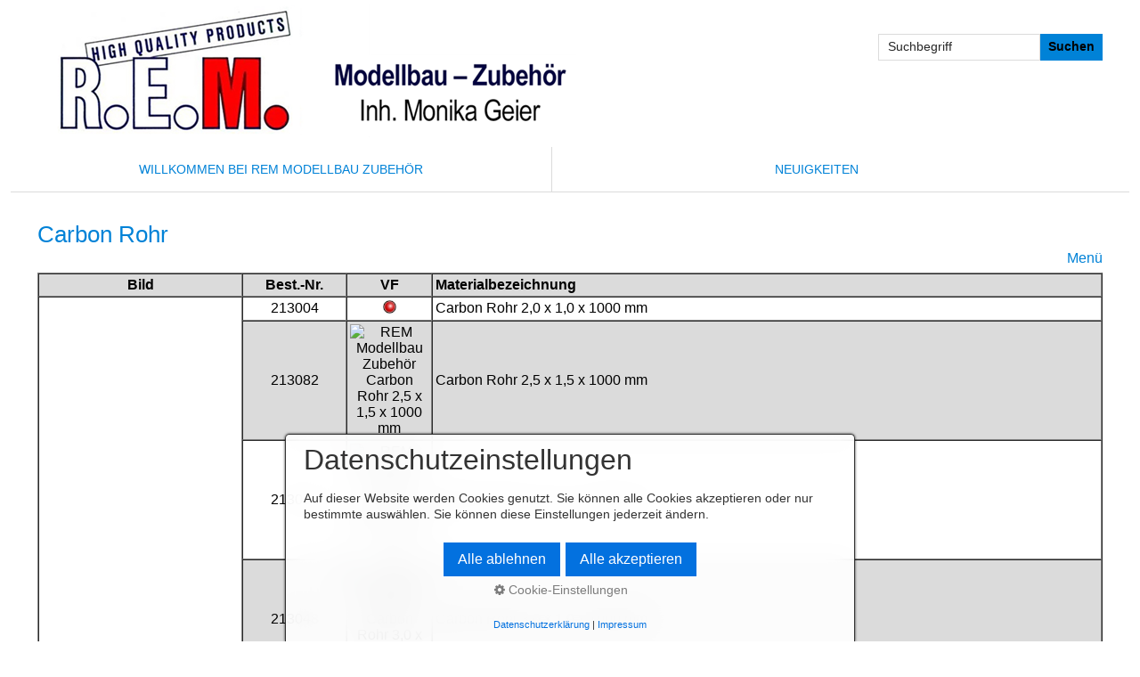

--- FILE ---
content_type: text/html
request_url: http://modellbau-etter.de/carbon-rohr.html
body_size: 43036
content:
<!DOCTYPE html> <html prefix="og: https://ogp.me/ns#" class="no-js responsivelayout" lang="de" data-zpdebug="false" data-ptr="" data-pagename="Carbon Rohr"> <head> <meta http-equiv="content-type" content="text/html; charset=utf-8"> <meta name="viewport" content="width=device-width, initial-scale=1.0"> <meta name="description" content="REM Modellbau Zubeh&#246;r"> <meta name="keywords" content="Modellbau Zubeh&#246;r, Modellbau Kabel, Modelbau Stecker, Modellbau Akku, Modelbau Klebstoff, Modellbau Carbon, Modellbau, Schrauben, Modellbau Verpackung, Modellbau Werkzeug"> <meta name="generator" content="Zeta Producer 16.8.6.0, ZP16B, 04.06.2024 11:28:10"> <meta name="robots" content="index, follow"> <title>REM Modellbau Zubeh&#246;r</title> <meta property="og:type" content="website"> <meta property="og:title" content="REM Modellbau Zubeh&#246;r"> <meta property="og:description" content="REM Modellbau Zubeh&#246;r"> <meta property="og:url" content="http://www.modellbau-rem.de/carbon-rohr.html"> <meta property="twitter:card" content="summary_large_image"> <meta property="twitter:title" content="REM Modellbau Zubeh&#246;r"> <meta property="twitter:description" content="REM Modellbau Zubeh&#246;r"> <script>
		document.documentElement.className = document.documentElement.className.replace(/no-js/g, 'js');
	</script> <link rel="stylesheet" href="assets/bundle.css?v=638786639296813213"> <link rel="stylesheet" href="assets/bundle-print.css?v=638532768258727206" media="print"> <script src="assets/bundle.js?v=638786639296813213"></script> <link rel="canonical" href="http://www.modellbau-rem.de/carbon-rohr.html"> <link rel="preload" href="assets/fonts/fontawesome-webfont.woff2?v=4.7.0" as="font" type="font/woff2" crossorigin=""> <script>
		// if after 1000ms we haven't got webfonts, show the user something, a FOUT is better than nothing
		// http://kevindew.me/post/47052453532/a-fallback-for-when-google-web-font-loader-fails
		setTimeout(function() {
			// you can have the webfont.js cached but still have no classes fire and you will have a window.WebFontConfig object
			if ( ! ("WebFont" in window)) {
				// non wfl loader class name because their events could still fire
				document.getElementsByTagName("html")[0].className += " wf-fail";
			}
		}, 1000);
	
		WebFontConfig = {
			custom: { 
				families: [ 'Roboto:300,400,700' ], 
				urls: ['media/fonts/zp-webfonts.css?v=187907522']
			}
		};
	</script> <script src="assets/js/webfont/1.6.28/webfont-local.js"></script> <link class="zpfaviconmeta" rel="shortcut icon" type="image/x-icon" href="media/images/favicons/favicon.ico"> <link class="zpfaviconmeta" rel="icon" type="image/png" sizes="32x32" href="media/images/favicons/favicon-32x32.png"> <link class="zpfaviconmeta" rel="icon" type="image/png" sizes="16x16" href="media/images/favicons/favicon-16x16.png"> <link class="zpfaviconmeta" rel="apple-touch-icon" sizes="180x180" href="media/images/favicons/apple-touch-icon.png"> <link class="zpfaviconmeta" rel="manifest" href="site.webmanifest"> <meta class="zpfaviconmeta" name="msapplication-config" content="browserconfig.xml"> <meta class="zpfaviconmeta" name="msapplication-TileColor" content="#ffffff"> <meta class="zpfaviconmeta" name="theme-color" content="#ffffff"> <script>
			function search1(){
				if (document.forms.searchengine1.q.value.length == 0) {
					alert("Bitte geben Sie einen Suchbegriff ein.");
					return false;
				}
			}
		</script> </head> <body data-pageid="581" id="technical-responsive"> <a href="#zpMainContent" class="zp-sronly">Skip to main content</a> <a id="top"></a> <div id="wrapper"> <div id="framebox" class="zpgrid"> <div id="topline"> <a href="#" id="mobilenavtoggle" class="tabletonly" aria-label="Menü ein-/ausblenden">Menü</a> <div id="webdescription"> <div id="logo"> <a href="index.html"><img src="assets/logo.png" width="610" height="160" alt="index.html"></a> </div> <div class="clearx"></div> </div> <div id="search"><form id="searchform" name="searchengine1" onsubmit="return search1()" action="suche.html" method="get"><fieldset id="searchfieldset"><input id="searchfield" type="text" name="q" value="Suchbegriff" onfocus="if(this.value=='Suchbegriff'){this.value=''}" onblur="if(this.value==''){this.value='Suchbegriff'}"><input id="searchbutton" name="submit" type="submit" value="Suchen"></fieldset></form> </div> <div class="clearx"></div> </div> <div id="navbar"> <div class="mobilenav"> <div id="msearch" class="mobile"> <script>
		function getParameterByNamemsearchform(name) {
			name = name.replace(/[\[]/, "\\\[").replace(/[\]]/, "\\\]");
			var regexS = "[\\?&]" + name + "=([^&#]*)";
			var regex = new RegExp(regexS);
			var results = regex.exec(window.location.search);
			if(results == null) {
				return "";
			}
			else {
				return decodeURIComponent(results[1].replace(/\+/g, " "));
			}
		}
		function encode_htmlmsearchform(astring) { //helps prevent XSS e.g. when printing search strings
			astring = typeof astring !== 'undefined' ? astring : "";

			astring = astring.replace(/</g, "&lt;");
			astring = astring.replace(/>/g, "&gt;");
			astring = astring.replace(/"/g, "&quo" + "t;");
			astring = astring.replace(/'/g, "&#x27;");
			astring = astring.replace(/\//g, "&#x2F;");
			astring = astring.replace(/\[\$/g, "");
			astring = astring.replace(/\$\]/g, "");

			return astring;
		}
		function searchmsearchform() {
			var formId = "msearchform";
			if (document.getElementById(formId).q.value == 'Suchbegriff') {
				return false;
			}
			else if ($z.trim(document.getElementById(formId).q.value).length === 0) {
				alert("Bitte geben Sie einen Suchbegriff ein.");
				return false;
			}
			else{
				return;
			}
		}
	</script> <form id="msearchform" name="searchengine1" onsubmit="return searchmsearchform()" action="suche.html" method="get" class="zpsearchform"> <input id="msearchfield" class="zpsearchfield typetext" type="text" name="q" title="Suche" placeholder="Suchbegriff" aria-label="Suchbegriff"> <input id="msearchbutton" class="zpsearchbutton" type="image" name="submit" src="assets/stock-images/default-magnifier.png" alt="Suchen" title="Suchen" aria-label="Suchen"> </form> <script>
	$(document).ready(function(){
		// set form field value to searchstring
		var tmpSearchstring = getParameterByNamemsearchform("q");
		if ( tmpSearchstring ){
			// fill layout searchfield with searchsting
			document.getElementById("msearchform").q.value = tmpSearchstring;
			// fill search page searchfield with searchsting
			document.getElementById("zpsearchengine").q2.value = tmpSearchstring;
			// focus search page searchfield
			document.getElementById("zpsearchengine").q2.focus();
		}
	});
	</script> </div> <ul class="zpmarkactive default mainmenu touchhovermenu clickhovermenu out" data-breakpointmobilemenu="768" data-trianglemode="true" role="menu"><li class="zpnodefaults dropdown" role="menuitem"><a href="index.html" data-isredirected="false">Willkommen bei REM Modellbau Zubehör</a></li><li class="zpnodefaults dropdown" role="menuitem"><a href="best.php" data-isredirected="false">Neuigkeiten</a></li></ul> <script>
$z(document).ready(function(){
	// we find the active page's a-tag and then walk upwards the dom marking the respective parent li as active/open
	$z('ul.zpmarkactive.default li a.topmenuactive').parents('li').each(function(index){
		var that = this;
		// do not add open class to immediate parent li
		if ( index > 0 ){
			$z(that).addClass('open');
		}
		$z(that).addClass('topmenuactive');
		//$z(that).find('> a').addClass('active');
	});
	$z("ul.zpmarkactive.default").removeClass("zpmarkactive");
	
	/*
	$z("ul.zpmarkactive.default li:has(a.topmenuactive)").addClass("topmenuactive");
	$z("ul.zpmarkactive.default li.haschilds > a").addClass("haschilds");
	$z("ul.zpmarkactive.default li.haschilds:has(a.topmenuactive)").addClass("topmenuactive");
	$z("ul.zpmarkactive.default li.topmenuactive > a").addClass("topmenuactive");
	
	$z("ul.zpmarkactive.default").removeClass("zpmarkactive")
	*/
});
</script> </div> <div class="clearfix"></div> </div> <div id="contentbox" class="nobg"> <div id="content"> <div id="zpMainContent" class="zparea " data-numcolumns="12" data-areaname="Standard" data-pageid="581"> <div id="container_203" class="zpContainer first last " data-zpeleel="container" data-zpleid="203"> <div class="zpRow standard " data-row-id="415"> <div class="zpColumn odd zpColumnWidth1 c12 first last" style="" data-column-id="449"> <div class="zpColumnItem"> <div id="a1811" data-article-id="1811" data-zpleid="1811" class="articlearea zpwText"> <h2 data-zpfieldname="headline">Carbon Rohr</h2> </div> </div> <div class="zpColumnItem"> <div id="a1932" data-article-id="1932" data-zpleid="1932" class="articlearea zpwText"> <p style="text-align: right;"><span style="color: rgb(0, 130, 215);"><a href="unterseite-1.html">Menü</a></span></p> </div> </div> </div> </div> <div class="zpRow standard " data-row-id="450"> <div class="zpColumn odd zpColumnWidth1 c12 first last" style="" data-column-id="490"> <div class="zpColumnItem"> <div id="a1861" data-article-id="1861" data-zpleid="1861" class="articlearea zpwText"> <table border="" cellspacing="0" cellpadding="3" style="width: 100%; color: rgb(0, 0, 0);"><tbody><tr><td style="width: 20%; background-color: #DBDBDB; color: #000000; text-align: center;"><strong>Bild</strong></td> <td style="width: 10%; background-color: #DBDBDB; color: #000000; text-align: center;"><strong>Best.-Nr.</strong></td> <td style="width: 5%; background-color: #DBDBDB; color: #000000; text-align: center;"><strong>VF</strong></td> <td style="width: 65%; background-color: #DBDBDB; color: #000000;"><strong>Materialbezeichnung</strong></td></tr> <tr><td style=" text-align: center; vertical-align: middle;" rowspan="0037"> <img src="https://www.modellbau-rem.de/media/images/213004.png" height="200px" class="fr-draggable"><br> </td> <td style=" text-align: center; vertical-align: middle;width: 10%; background-color: #FFFFFF; color: #000000;">213004</td> <td style="width: 5%; text-align: center; vertical-align: middle; background-color: #FFFFFF; color: #000000;"> <img id="213004" alt="REM Modellbau Zubehör Carbon Rohr 2,0 x 1,0 x 1000 mm" src="https://www.modellbau-rem.de/media/images/VF/vf_213004.jpg?random=&lt;?php echo rand(); ?&gt;" height="15" width="15" class="fr-draggable"> </td> <td style="width: 80%; vertical-align: middle; background-color: #FFFFFF; color: #000000;">Carbon Rohr 2,0 x 1,0 x 1000 mm<br> </td></tr> <tr><td style=" text-align: center; vertical-align: middle;width: 10%; background-color: #DBDBDB; color: #000000;">213082</td> <td style="width: 5%; text-align: center; vertical-align: middle; background-color: #DBDBDB; color: #000000;"> <img id="213082" alt="REM Modellbau Zubehör Carbon Rohr 2,5 x 1,5 x 1000 mm" src="https://www.modellbau-rem.de/media/images/VF/vf_213082.jpg?random=&lt;?php echo rand(); ?&gt;" height="15" width="15" class="fr-draggable"> </td> <td style="width: 80%; vertical-align: middle; background-color: #DBDBDB; color: #000000;">Carbon Rohr 2,5 x 1,5 x 1000 mm<br> </td></tr> <tr><td style=" text-align: center; vertical-align: middle;width: 10%; background-color: #FFFFFF; color: #000000;">213005</td> <td style="width: 5%; text-align: center; vertical-align: middle; background-color: #FFFFFF; color: #000000;"> <img id="213005" alt="REM Modellbau Zubehör Carbon Rohr 2,5 x 1,7 x 1000 mm" src="https://www.modellbau-rem.de/media/images/VF/vf_213005.jpg?random=&lt;?php echo rand(); ?&gt;" height="15" width="15" class="fr-draggable"> </td> <td style="width: 80%; vertical-align: middle; background-color: #FFFFFF; color: #000000;">Carbon Rohr 2,5 x 1,7 x 1000 mm<br> </td></tr> <tr><td style=" text-align: center; vertical-align: middle;width: 10%; background-color: #DBDBDB; color: #000000;">213048</td> <td style="width: 5%; text-align: center; vertical-align: middle; background-color: #DBDBDB; color: #000000;"> <img id="213048" alt="REM Modellbau Zubehör Carbon Rohr 3,0 x 1,0 x 1000 mm" src="https://www.modellbau-rem.de/media/images/VF/vf_213048.jpg?random=&lt;?php echo rand(); ?&gt;" height="15" width="15" class="fr-draggable"> </td> <td style="width: 80%; vertical-align: middle; background-color: #DBDBDB; color: #000000;">Carbon Rohr 3,0 x 1,0 x 1000 mm<br> </td></tr> <tr><td style=" text-align: center; vertical-align: middle;width: 10%; background-color: #FFFFFF; color: #000000;">213049</td> <td style="width: 5%; text-align: center; vertical-align: middle; background-color: #FFFFFF; color: #000000;"> <img id="213049" alt="REM Modellbau Zubehör Carbon Rohr 3,0 x 1,2 x 1000 mm" src="https://www.modellbau-rem.de/media/images/VF/vf_213049.jpg?random=&lt;?php echo rand(); ?&gt;" height="15" width="15" class="fr-draggable"> </td> <td style="width: 80%; vertical-align: middle; background-color: #FFFFFF; color: #000000;">Carbon Rohr 3,0 x 1,2 x 1000 mm<br> </td></tr> <tr><td style=" text-align: center; vertical-align: middle;width: 10%; background-color: #DBDBDB; color: #000000;">213006</td> <td style="width: 5%; text-align: center; vertical-align: middle; background-color: #DBDBDB; color: #000000;"> <img id="213006" alt="REM Modellbau Zubehör Carbon Rohr 3,0 x 1,5 x 1000 mm" src="https://www.modellbau-rem.de/media/images/VF/vf_213006.jpg?random=&lt;?php echo rand(); ?&gt;" height="15" width="15" class="fr-draggable"> </td> <td style="width: 80%; vertical-align: middle; background-color: #DBDBDB; color: #000000;">Carbon Rohr 3,0 x 1,5 x 1000 mm<br> </td></tr> <tr><td style=" text-align: center; vertical-align: middle;width: 10%; background-color: #FFFFFF; color: #000000;">213007</td> <td style="width: 5%; text-align: center; vertical-align: middle; background-color: #FFFFFF; color: #000000;"> <img id="213007" alt="REM Modellbau Zubehör Carbon Rohr 3,0 x 2,0 x 1000 mm" src="https://www.modellbau-rem.de/media/images/VF/vf_213007.jpg?random=&lt;?php echo rand(); ?&gt;" height="15" width="15" class="fr-draggable"> </td> <td style="width: 80%; vertical-align: middle; background-color: #FFFFFF; color: #000000;">Carbon Rohr 3,0 x 2,0 x 1000 mm<br> </td></tr> <tr><td style=" text-align: center; vertical-align: middle;width: 10%; background-color: #DBDBDB; color: #000000;">213050</td> <td style="width: 5%; text-align: center; vertical-align: middle; background-color: #DBDBDB; color: #000000;"> <img id="213050" alt="REM Modellbau Zubehör Carbon Rohr 3,5 x 2,0 x 1000 mm" src="https://www.modellbau-rem.de/media/images/VF/vf_213050.jpg?random=&lt;?php echo rand(); ?&gt;" height="15" width="15" class="fr-draggable"> </td> <td style="width: 80%; vertical-align: middle; background-color: #DBDBDB; color: #000000;">Carbon Rohr 3,5 x 2,0 x 1000 mm<br> </td></tr> <tr><td style=" text-align: center; vertical-align: middle;width: 10%; background-color: #FFFFFF; color: #000000;">213008</td> <td style="width: 5%; text-align: center; vertical-align: middle; background-color: #FFFFFF; color: #000000;"> <img id="213008" alt="REM Modellbau Zubehör Carbon Rohr 4,0 x 2,0 x 1000 mm" src="https://www.modellbau-rem.de/media/images/VF/vf_213008.jpg?random=&lt;?php echo rand(); ?&gt;" height="15" width="15" class="fr-draggable"> </td> <td style="width: 80%; vertical-align: middle; background-color: #FFFFFF; color: #000000;">Carbon Rohr 4,0 x 2,0 x 1000 mm<br> </td></tr> <tr><td style=" text-align: center; vertical-align: middle;width: 10%; background-color: #DBDBDB; color: #000000;">213081</td> <td style="width: 5%; text-align: center; vertical-align: middle; background-color: #DBDBDB; color: #000000;"> <img id="213081" alt="REM Modellbau Zubehör Carbon Rohr 4,0 x 2,5 x 1000 mm" src="https://www.modellbau-rem.de/media/images/VF/vf_213081.jpg?random=&lt;?php echo rand(); ?&gt;" height="15" width="15" class="fr-draggable"> </td> <td style="width: 80%; vertical-align: middle; background-color: #DBDBDB; color: #000000;">Carbon Rohr 4,0 x 2,5 x 1000 mm<br> </td></tr> <tr><td style=" text-align: center; vertical-align: middle;width: 10%; background-color: #FFFFFF; color: #000000;">213009</td> <td style="width: 5%; text-align: center; vertical-align: middle; background-color: #FFFFFF; color: #000000;"> <img id="213009" alt="REM Modellbau Zubehör Carbon Rohr 4,0 x 3,0 x 1000 mm" src="https://www.modellbau-rem.de/media/images/VF/vf_213009.jpg?random=&lt;?php echo rand(); ?&gt;" height="15" width="15" class="fr-draggable"> </td> <td style="width: 80%; vertical-align: middle; background-color: #FFFFFF; color: #000000;">Carbon Rohr 4,0 x 3,0 x 1000 mm<br> </td></tr> <tr><td style=" text-align: center; vertical-align: middle;width: 10%; background-color: #DBDBDB; color: #000000;">213051</td> <td style="width: 5%; text-align: center; vertical-align: middle; background-color: #DBDBDB; color: #000000;"> <img id="213051" alt="REM Modellbau Zubehör Carbon Rohr 4,5 x 2,5 x 1000 mm" src="https://www.modellbau-rem.de/media/images/VF/vf_213051.jpg?random=&lt;?php echo rand(); ?&gt;" height="15" width="15" class="fr-draggable"> </td> <td style="width: 80%; vertical-align: middle; background-color: #DBDBDB; color: #000000;">Carbon Rohr 4,5 x 2,5 x 1000 mm<br> </td></tr> <tr><td style=" text-align: center; vertical-align: middle;width: 10%; background-color: #FFFFFF; color: #000000;">213052</td> <td style="width: 5%; text-align: center; vertical-align: middle; background-color: #FFFFFF; color: #000000;"> <img id="213052" alt="REM Modellbau Zubehör Carbon Rohr 5,0 x 2,0 x 1000 mm" src="https://www.modellbau-rem.de/media/images/VF/vf_213052.jpg?random=&lt;?php echo rand(); ?&gt;" height="15" width="15" class="fr-draggable"> </td> <td style="width: 80%; vertical-align: middle; background-color: #FFFFFF; color: #000000;">Carbon Rohr 5,0 x 2,0 x 1000 mm<br> </td></tr> <tr><td style=" text-align: center; vertical-align: middle;width: 10%; background-color: #DBDBDB; color: #000000;">213019</td> <td style="width: 5%; text-align: center; vertical-align: middle; background-color: #DBDBDB; color: #000000;"> <img id="213019" alt="REM Modellbau Zubehör Carbon Rohr 5,0 x 3,0 x 1000 mm" src="https://www.modellbau-rem.de/media/images/VF/vf_213019.jpg?random=&lt;?php echo rand(); ?&gt;" height="15" width="15" class="fr-draggable"> </td> <td style="width: 80%; vertical-align: middle; background-color: #DBDBDB; color: #000000;">Carbon Rohr 5,0 x 3,0 x 1000 mm<br> </td></tr> <tr><td style=" text-align: center; vertical-align: middle;width: 10%; background-color: #FFFFFF; color: #000000;">213020</td> <td style="width: 5%; text-align: center; vertical-align: middle; background-color: #FFFFFF; color: #000000;"> <img id="213020" alt="REM Modellbau Zubehör Carbon Rohr 5,0 x 4,0 x 1000 mm" src="https://www.modellbau-rem.de/media/images/VF/vf_213020.jpg?random=&lt;?php echo rand(); ?&gt;" height="15" width="15" class="fr-draggable"> </td> <td style="width: 80%; vertical-align: middle; background-color: #FFFFFF; color: #000000;">Carbon Rohr 5,0 x 4,0 x 1000 mm<br> </td></tr> <tr><td style=" text-align: center; vertical-align: middle;width: 10%; background-color: #DBDBDB; color: #000000;">213053</td> <td style="width: 5%; text-align: center; vertical-align: middle; background-color: #DBDBDB; color: #000000;"> <img id="213053" alt="REM Modellbau Zubehör Carbon Rohr 5,5 x 3,2 x 1000 mm" src="https://www.modellbau-rem.de/media/images/VF/vf_213053.jpg?random=&lt;?php echo rand(); ?&gt;" height="15" width="15" class="fr-draggable"> </td> <td style="width: 80%; vertical-align: middle; background-color: #DBDBDB; color: #000000;">Carbon Rohr 5,5 x 3,2 x 1000 mm<br> </td></tr> <tr><td style=" text-align: center; vertical-align: middle;width: 10%; background-color: #FFFFFF; color: #000000;">213054</td> <td style="width: 5%; text-align: center; vertical-align: middle; background-color: #FFFFFF; color: #000000;"> <img id="213054" alt="REM Modellbau Zubehör Carbon Rohr 6,0 x 3,0 x 1000 mm" src="https://www.modellbau-rem.de/media/images/VF/vf_213054.jpg?random=&lt;?php echo rand(); ?&gt;" height="15" width="15" class="fr-draggable"> </td> <td style="width: 80%; vertical-align: middle; background-color: #FFFFFF; color: #000000;">Carbon Rohr 6,0 x 3,0 x 1000 mm<br> </td></tr> <tr><td style=" text-align: center; vertical-align: middle;width: 10%; background-color: #DBDBDB; color: #000000;">213028</td> <td style="width: 5%; text-align: center; vertical-align: middle; background-color: #DBDBDB; color: #000000;"> <img id="213028" alt="REM Modellbau Zubehör Carbon Rohr 6,0 x 4,0 x 1000 mm" src="https://www.modellbau-rem.de/media/images/VF/vf_213028.jpg?random=&lt;?php echo rand(); ?&gt;" height="15" width="15" class="fr-draggable"> </td> <td style="width: 80%; vertical-align: middle; background-color: #DBDBDB; color: #000000;">Carbon Rohr 6,0 x 4,0 x 1000 mm<br> </td></tr> <tr><td style=" text-align: center; vertical-align: middle;width: 10%; background-color: #FFFFFF; color: #000000;">213029</td> <td style="width: 5%; text-align: center; vertical-align: middle; background-color: #FFFFFF; color: #000000;"> <img id="213029" alt="REM Modellbau Zubehör Carbon Rohr 6,0 x 5,0 x 1000 mm" src="https://www.modellbau-rem.de/media/images/VF/vf_213029.jpg?random=&lt;?php echo rand(); ?&gt;" height="15" width="15" class="fr-draggable"> </td> <td style="width: 80%; vertical-align: middle; background-color: #FFFFFF; color: #000000;">Carbon Rohr 6,0 x 5,0 x 1000 mm<br> </td></tr> <tr><td style=" text-align: center; vertical-align: middle;width: 10%; background-color: #DBDBDB; color: #000000;">213055</td> <td style="width: 5%; text-align: center; vertical-align: middle; background-color: #DBDBDB; color: #000000;"> <img id="213055" alt="REM Modellbau Zubehör Carbon Rohr 7,0 x 5,0 x 1000 mm" src="https://www.modellbau-rem.de/media/images/VF/vf_213055.jpg?random=&lt;?php echo rand(); ?&gt;" height="15" width="15" class="fr-draggable"> </td> <td style="width: 80%; vertical-align: middle; background-color: #DBDBDB; color: #000000;">Carbon Rohr 7,0 x 5,0 x 1000 mm<br> </td></tr> <tr><td style=" text-align: center; vertical-align: middle;width: 10%; background-color: #FFFFFF; color: #000000;">213083</td> <td style="width: 5%; text-align: center; vertical-align: middle; background-color: #FFFFFF; color: #000000;"> <img id="213083" alt="REM Modellbau Zubehör Carbon Rohr 8,0 x 5,0 x 1000 mm" src="https://www.modellbau-rem.de/media/images/VF/vf_213083.jpg?random=&lt;?php echo rand(); ?&gt;" height="15" width="15" class="fr-draggable"> </td> <td style="width: 80%; vertical-align: middle; background-color: #FFFFFF; color: #000000;">Carbon Rohr 8,0 x 5,0 x 1000 mm<br> </td></tr> <tr><td style=" text-align: center; vertical-align: middle;width: 10%; background-color: #DBDBDB; color: #000000;">213037</td> <td style="width: 5%; text-align: center; vertical-align: middle; background-color: #DBDBDB; color: #000000;"> <img id="213037" alt="REM Modellbau Zubehör Carbon Rohr 8,0 x 6,0 x 1000 mm" src="https://www.modellbau-rem.de/media/images/VF/vf_213037.jpg?random=&lt;?php echo rand(); ?&gt;" height="15" width="15" class="fr-draggable"> </td> <td style="width: 80%; vertical-align: middle; background-color: #DBDBDB; color: #000000;">Carbon Rohr 8,0 x 6,0 x 1000 mm<br> </td></tr> <tr><td style=" text-align: center; vertical-align: middle;width: 10%; background-color: #FFFFFF; color: #000000;">213056</td> <td style="width: 5%; text-align: center; vertical-align: middle; background-color: #FFFFFF; color: #000000;"> <img id="213056" alt="REM Modellbau Zubehör Carbon Rohr 8,0 x 6,5 x 1000 mm" src="https://www.modellbau-rem.de/media/images/VF/vf_213056.jpg?random=&lt;?php echo rand(); ?&gt;" height="15" width="15" class="fr-draggable"> </td> <td style="width: 80%; vertical-align: middle; background-color: #FFFFFF; color: #000000;">Carbon Rohr 8,0 x 6,5 x 1000 mm<br> </td></tr> <tr><td style=" text-align: center; vertical-align: middle;width: 10%; background-color: #DBDBDB; color: #000000;">213038</td> <td style="width: 5%; text-align: center; vertical-align: middle; background-color: #DBDBDB; color: #000000;"> <img id="213038" alt="REM Modellbau Zubehör Carbon Rohr 8,0 x 7,0 x 1000 mm" src="https://www.modellbau-rem.de/media/images/VF/vf_213038.jpg?random=&lt;?php echo rand(); ?&gt;" height="15" width="15" class="fr-draggable"> </td> <td style="width: 80%; vertical-align: middle; background-color: #DBDBDB; color: #000000;">Carbon Rohr 8,0 x 7,0 x 1000 mm<br> </td></tr> <tr><td style=" text-align: center; vertical-align: middle;width: 10%; background-color: #FFFFFF; color: #000000;">213080</td> <td style="width: 5%; text-align: center; vertical-align: middle; background-color: #FFFFFF; color: #000000;"> <img id="213080" alt="REM Modellbau Zubehör Carbon Rohr 9,0 x 7,0 x 1000 mm" src="https://www.modellbau-rem.de/media/images/VF/vf_213080.jpg?random=&lt;?php echo rand(); ?&gt;" height="15" width="15" class="fr-draggable"> </td> <td style="width: 80%; vertical-align: middle; background-color: #FFFFFF; color: #000000;">Carbon Rohr 9,0 x 7,0 x 1000 mm<br> </td></tr> <tr><td style=" text-align: center; vertical-align: middle;width: 10%; background-color: #DBDBDB; color: #000000;">213057</td> <td style="width: 5%; text-align: center; vertical-align: middle; background-color: #DBDBDB; color: #000000;"> <img id="213057" alt="REM Modellbau Zubehör Carbon Rohr 10,0 x 5,0 x 1000 mm" src="https://www.modellbau-rem.de/media/images/VF/vf_213057.jpg?random=&lt;?php echo rand(); ?&gt;" height="15" width="15" class="fr-draggable"> </td> <td style="width: 80%; vertical-align: middle; background-color: #DBDBDB; color: #000000;">Carbon Rohr 10,0 x 5,0 x 1000 mm<br> </td></tr> <tr><td style=" text-align: center; vertical-align: middle;width: 10%; background-color: #FFFFFF; color: #000000;">213058</td> <td style="width: 5%; text-align: center; vertical-align: middle; background-color: #FFFFFF; color: #000000;"> <img id="213058" alt="REM Modellbau Zubehör Carbon Rohr 10,0 x 6,0 x 1000 mm" src="https://www.modellbau-rem.de/media/images/VF/vf_213058.jpg?random=&lt;?php echo rand(); ?&gt;" height="15" width="15" class="fr-draggable"> </td> <td style="width: 80%; vertical-align: middle; background-color: #FFFFFF; color: #000000;">Carbon Rohr 10,0 x 6,0 x 1000 mm<br> </td></tr> <tr><td style=" text-align: center; vertical-align: middle;width: 10%; background-color: #DBDBDB; color: #000000;">213047</td> <td style="width: 5%; text-align: center; vertical-align: middle; background-color: #DBDBDB; color: #000000;"> <img id="213047" alt="REM Modellbau Zubehör Carbon Rohr 10,0 x 8,0 x 1000 mm" src="https://www.modellbau-rem.de/media/images/VF/vf_213047.jpg?random=&lt;?php echo rand(); ?&gt;" height="15" width="15" class="fr-draggable"> </td> <td style="width: 80%; vertical-align: middle; background-color: #DBDBDB; color: #000000;">Carbon Rohr 10,0 x 8,0 x 1000 mm<br> </td></tr> <tr><td style=" text-align: center; vertical-align: middle;width: 10%; background-color: #FFFFFF; color: #000000;">213059</td> <td style="width: 5%; text-align: center; vertical-align: middle; background-color: #FFFFFF; color: #000000;"> <img id="213059" alt="REM Modellbau Zubehör Carbon Rohr 11,1 x 9,0 x 1000 mm" src="https://www.modellbau-rem.de/media/images/VF/vf_213059.jpg?random=&lt;?php echo rand(); ?&gt;" height="15" width="15" class="fr-draggable"> </td> <td style="width: 80%; vertical-align: middle; background-color: #FFFFFF; color: #000000;">Carbon Rohr 11,1 x 9,0 x 1000 mm<br> </td></tr> <tr><td style=" text-align: center; vertical-align: middle;width: 10%; background-color: #DBDBDB; color: #000000;">213061</td> <td style="width: 5%; text-align: center; vertical-align: middle; background-color: #DBDBDB; color: #000000;"> <img id="213061" alt="REM Modellbau Zubehör Carbon Rohr 12,0 x 8,0 x 1000 mm" src="https://www.modellbau-rem.de/media/images/VF/vf_213061.jpg?random=&lt;?php echo rand(); ?&gt;" height="15" width="15" class="fr-draggable"> </td> <td style="width: 80%; vertical-align: middle; background-color: #DBDBDB; color: #000000;">Carbon Rohr 12,0 x 8,0 x 1000 mm<br> </td></tr> <tr><td style=" text-align: center; vertical-align: middle;width: 10%; background-color: #FFFFFF; color: #000000;">213060</td> <td style="width: 5%; text-align: center; vertical-align: middle; background-color: #FFFFFF; color: #000000;"> <img id="213060" alt="REM Modellbau Zubehör Carbon Rohr 12,0 x 10,0 x 1000 mm" src="https://www.modellbau-rem.de/media/images/VF/vf_213060.jpg?random=&lt;?php echo rand(); ?&gt;" height="15" width="15" class="fr-draggable"> </td> <td style="width: 80%; vertical-align: middle; background-color: #FFFFFF; color: #000000;">Carbon Rohr 12,0 x 10,0 x 1000 mm<br> </td></tr> <tr><td style=" text-align: center; vertical-align: middle;width: 10%; background-color: #DBDBDB; color: #000000;">213062</td> <td style="width: 5%; text-align: center; vertical-align: middle; background-color: #DBDBDB; color: #000000;"> <img id="213062" alt="REM Modellbau Zubehör Carbon Rohr 14,0 x 10,0 x 1000 mm" src="https://www.modellbau-rem.de/media/images/VF/vf_213062.jpg?random=&lt;?php echo rand(); ?&gt;" height="15" width="15" class="fr-draggable"> </td> <td style="width: 80%; vertical-align: middle; background-color: #DBDBDB; color: #000000;">Carbon Rohr 14,0 x 10,0 x 1000 mm<br> </td></tr> <tr><td style=" text-align: center; vertical-align: middle;width: 10%; background-color: #FFFFFF; color: #000000;">213063</td> <td style="width: 5%; text-align: center; vertical-align: middle; background-color: #FFFFFF; color: #000000;"> <img id="213063" alt="REM Modellbau Zubehör Carbon Rohr 14,0 x 12,0 x 1000 mm" src="https://www.modellbau-rem.de/media/images/VF/vf_213063.jpg?random=&lt;?php echo rand(); ?&gt;" height="15" width="15" class="fr-draggable"> </td> <td style="width: 80%; vertical-align: middle; background-color: #FFFFFF; color: #000000;">Carbon Rohr 14,0 x 12,0 x 1000 mm<br> </td></tr> <tr><td style=" text-align: center; vertical-align: middle;width: 10%; background-color: #DBDBDB; color: #000000;">213064</td> <td style="width: 5%; text-align: center; vertical-align: middle; background-color: #DBDBDB; color: #000000;"> <img id="213064" alt="REM Modellbau Zubehör Carbon Rohr 16,0 x 12,0 x 1000 mm" src="https://www.modellbau-rem.de/media/images/VF/vf_213064.jpg?random=&lt;?php echo rand(); ?&gt;" height="15" width="15" class="fr-draggable"> </td> <td style="width: 80%; vertical-align: middle; background-color: #DBDBDB; color: #000000;">Carbon Rohr 16,0 x 12,0 x 1000 mm<br> </td></tr> <tr><td style=" text-align: center; vertical-align: middle;width: 10%; background-color: #FFFFFF; color: #000000;">213065</td> <td style="width: 5%; text-align: center; vertical-align: middle; background-color: #FFFFFF; color: #000000;"> <img id="213065" alt="REM Modellbau Zubehör Carbon Rohr 16,0 x 14,0 x 1000 mm" src="https://www.modellbau-rem.de/media/images/VF/vf_213065.jpg?random=&lt;?php echo rand(); ?&gt;" height="15" width="15" class="fr-draggable"> </td> <td style="width: 80%; vertical-align: middle; background-color: #FFFFFF; color: #000000;">Carbon Rohr 16,0 x 14,0 x 1000 mm<br> </td></tr> <tr><td style=" text-align: center; vertical-align: middle;width: 10%; background-color: #DBDBDB; color: #000000;">213066</td> <td style="width: 5%; text-align: center; vertical-align: middle; background-color: #DBDBDB; color: #000000;"> <img id="213066" alt="REM Modellbau Zubehör Carbon Rohr 22,0 x 16,0 x 1000 mm" src="https://www.modellbau-rem.de/media/images/VF/vf_213066.jpg?random=&lt;?php echo rand(); ?&gt;" height="15" width="15" class="fr-draggable"> </td> <td style="width: 80%; vertical-align: middle; background-color: #DBDBDB; color: #000000;">Carbon Rohr 22,0 x 16,0 x 1000 mm<br> </td></tr> <tr><td style=" text-align: center; vertical-align: middle;width: 10%; background-color: #FFFFFF; color: #000000;">213067</td> <td style="width: 5%; text-align: center; vertical-align: middle; background-color: #FFFFFF; color: #000000;"> <img id="213067" alt="REM Modellbau Zubehör Carbon Rohr 22,0 x 18,0 x 1000 mm" src="https://www.modellbau-rem.de/media/images/VF/vf_213067.jpg?random=&lt;?php echo rand(); ?&gt;" height="15" width="15" class="fr-draggable"> </td> <td style="width: 80%; vertical-align: middle; background-color: #FFFFFF; color: #000000;">Carbon Rohr 22,0 x 18,0 x 1000 mm<br> </td></tr> <tr><td style=" text-align: center; vertical-align: middle;" rowspan="0006"> <img src="https://www.modellbau-rem.de/media/images/213084.png" height="200px" class="fr-draggable"><br> </td> <td style=" text-align: center; vertical-align: middle;width: 10%; background-color: #DBDBDB; color: #000000;">213084</td> <td style="width: 5%; text-align: center; vertical-align: middle; background-color: #DBDBDB; color: #000000;"> <img id="213084" alt="REM Modellbau Zubehör Carbon-Rohr quadr.,innen rund 3 x 3 / Ø 2,0 x 1000 mm" src="https://www.modellbau-rem.de/media/images/VF/vf_213084.jpg?random=&lt;?php echo rand(); ?&gt;" height="15" width="15" class="fr-draggable"> </td> <td style="width: 80%; vertical-align: middle; background-color: #DBDBDB; color: #000000;">Carbon-Rohr quadr.,innen rund 3 x 3 / Ø 2,0 x 1000 mm<br> </td></tr> <tr><td style=" text-align: center; vertical-align: middle;width: 10%; background-color: #FFFFFF; color: #000000;">213085</td> <td style="width: 5%; text-align: center; vertical-align: middle; background-color: #FFFFFF; color: #000000;"> <img id="213085" alt="REM Modellbau Zubehör Carbon-Rohr quadr.,innen rund 4 x 4 / Ø 3,0 x 1000 mm" src="https://www.modellbau-rem.de/media/images/VF/vf_213085.jpg?random=&lt;?php echo rand(); ?&gt;" height="15" width="15" class="fr-draggable"> </td> <td style="width: 80%; vertical-align: middle; background-color: #FFFFFF; color: #000000;">Carbon-Rohr quadr.,innen rund 4 x 4 / Ø 3,0 x 1000 mm<br> </td></tr> <tr><td style=" text-align: center; vertical-align: middle;width: 10%; background-color: #DBDBDB; color: #000000;">213086</td> <td style="width: 5%; text-align: center; vertical-align: middle; background-color: #DBDBDB; color: #000000;"> <img id="213086" alt="REM Modellbau Zubehör Carbon-Rohr quadr.,innen rund 5 x 5 / Ø 4,0 x 1000 mm" src="https://www.modellbau-rem.de/media/images/VF/vf_213086.jpg?random=&lt;?php echo rand(); ?&gt;" height="15" width="15" class="fr-draggable"> </td> <td style="width: 80%; vertical-align: middle; background-color: #DBDBDB; color: #000000;">Carbon-Rohr quadr.,innen rund 5 x 5 / Ø 4,0 x 1000 mm<br> </td></tr> <tr><td style=" text-align: center; vertical-align: middle;width: 10%; background-color: #FFFFFF; color: #000000;">213087</td> <td style="width: 5%; text-align: center; vertical-align: middle; background-color: #FFFFFF; color: #000000;"> <img id="213087" alt="REM Modellbau Zubehör Carbon-Rohr quadr.,innen rund 6 x 6 / Ø 5,0 x 1000 mm" src="https://www.modellbau-rem.de/media/images/VF/vf_213087.jpg?random=&lt;?php echo rand(); ?&gt;" height="15" width="15" class="fr-draggable"> </td> <td style="width: 80%; vertical-align: middle; background-color: #FFFFFF; color: #000000;">Carbon-Rohr quadr.,innen rund 6 x 6 / Ø 5,0 x 1000 mm<br> </td></tr> <tr><td style=" text-align: center; vertical-align: middle;width: 10%; background-color: #DBDBDB; color: #000000;">213088</td> <td style="width: 5%; text-align: center; vertical-align: middle; background-color: #DBDBDB; color: #000000;"> <img id="213088" alt="REM Modellbau Zubehör Carbon-Rohr quadr.,innen rund 8 x 8 / Ø 7,0 x 1000 mm" src="https://www.modellbau-rem.de/media/images/VF/vf_213088.jpg?random=&lt;?php echo rand(); ?&gt;" height="15" width="15" class="fr-draggable"> </td> <td style="width: 80%; vertical-align: middle; background-color: #DBDBDB; color: #000000;">Carbon-Rohr quadr.,innen rund 8 x 8 / Ø 7,0 x 1000 mm<br> </td></tr> <tr><td style=" text-align: center; vertical-align: middle;width: 10%; background-color: #FFFFFF; color: #000000;">213089</td> <td style="width: 5%; text-align: center; vertical-align: middle; background-color: #FFFFFF; color: #000000;"> <img id="213089" alt="REM Modellbau Zubehör Carbon-Rohr quadr.,innen rund 10 x 10 / Ø 8,5 x 1000 mm" src="https://www.modellbau-rem.de/media/images/VF/vf_213089.jpg?random=&lt;?php echo rand(); ?&gt;" height="15" width="15" class="fr-draggable"> </td> <td style="width: 80%; vertical-align: middle; background-color: #FFFFFF; color: #000000;">Carbon-Rohr quadr.,innen rund 10 x 10 / Ø 8,5 x 1000 mm<br> </td></tr></tbody></table> </div> </div> </div> </div> <div class="zpRow standard " data-row-id="451"> <div class="zpColumn odd zpColumnWidth1 c12 first last" style="" data-column-id="491"> <div class="zpColumnItem"> <div id="a1862" data-article-id="1862" data-zpleid="1862" class="articlearea zpwNach_oben"> <p style="text-align:left"><a href="#top" class="zpSO-Uplink" title="" style="display:inline-block;text-align:left"> Nach oben </a></p> </div> </div> </div> </div> </div> </div> <div class="clearx"></div> </div> </div> <div id="footer"> <div id="xmenu" class=""> <a class="xmenulink" href="index.html" target="_self">Startseite</a> <a class="xmenulink" href="wir-ueber-uns.html" target="_self">Wir über uns</a> <a class="xmenulink" href="kontakt.html" target="_self">Kontakt</a> <a class="xmenulink" href="impressum.html" target="_self">Impressum</a> <a class="xmenulink" href="druckliste.html" target="_self">Druckliste</a> <a class="xmenulink" href="https://www.modellbau-rem.de/remlogin.html" target="_self">Bestellformular</a> </div> <div id="footerinfo"> © 2025 REM Modellbau </div> <div style="clear:left"></div> </div> </div> </div> <script>
    $z(document).ready(function(){
    	var resizeTimer; // used to throttle window.resize, so it doesn't get called too frequent
		function setNavColumns() {
			try{
				var navwidth = $z("#navbar").width();;
				var linewidth = 1;
				var navcolumns = $z("ul.mainmenu > li").length;
				var linetotalwidth = navcolumns * linewidth;
				var columnwidth = (navwidth - linetotalwidth) / navcolumns;

				columnwidth = Math.floor(columnwidth);
				var rest = (navwidth - linetotalwidth) - (navcolumns * columnwidth);
				var lastcolumnwidth = columnwidth + rest + "px";
				columnwidth = columnwidth + "px";

				//console.log("Rest: " + rest);
				//console.log("Colwidth: " + columnwidth)
				$z("ul.mainmenu > li").css("width",columnwidth);

				$z("ul.mainmenu > li").last().css("width",lastcolumnwidth);
			}
			catch(err){
			}
		}

    	// switches the Mobile Navigation-Menu on/off, when "Menu" link is clicked.
		$z("a#mobilenavtoggle").on("click", function(e){
			$z("#navbar").slideToggle(300, function (){
				$z("#navbar").toggleClass("on");
				//clear inline styles set by "slideToggle" so the don't stick around e.g. after window enlargement or orientation change
				$z(this).css("display","");
			});
		});

		$z(window).on("resize", function() {
			clearTimeout(resizeTimer);
			resizeTimer = setTimeout(setNavColumns, 250);
		})

		setNavColumns();
    })
	</script> <div class="zpshopbasketindicator bottomright" style="display: none;"> <a class="zpbasketindicator" title="" href="warenkorb.php"> <svg width="4438px" height="5200px" viewbox="0 0 4438 5200" version="1.1" xmlns="http://www.w3.org/2000/svg" xmlns:xlink="http://www.w3.org/1999/xlink"> <g id="basket" transform="translate(-149.000000, -107.000000)" fill-rule="nonzero"> <path d="M3833.77163,912.207452 L3418,193 C3359.03754,107.750562 3244.04368,81.7451525 3154,134 L2368,587.594714 L2368,356 L2368,307 C2368,197 2278,107 2168,107 L968,107 C858,107 768,197 768,307 L768,930.450204 C686.765997,932.69327 543.299435,935.080226 536,938 C447,967 398,1014 374,1062 L149,1512 L170,1625 C223,1916 263,2212 290,2511 C316,2803 330,3102 330,3407 C330,3712 316,4011 290,4303 C260,4643 210,4972 149,5307 L4587,5307 C4526,4972 4476,4643 4446,4303 C4420,4011 4406,3712 4406,3407 C4406,3102 4420,2803 4446,2511 C4476,2175 4525,1850 4585,1519 L4357,1062 C4333,1015 4286,967 4198,938 C4162,926 4118,916 4064,911 L3833.77163,912.207452 Z" id="basket-fill" fill-opacity="0.75" fill="#FFFFFF"></path> <path d="M1753,1307 L1681,1178 C1646.12901,1086.95423 1683.12703,982.932595 1768,934 L1792,920 L3154,134 C3244.04368,81.7451525 3359.03754,107.750562 3418,193 L4062,1307 L3831,1307 L3261,319 L3261,319 L3254,307 L3254,307 C3253.0432,306.791961 3254.04315,306.791961 3254,307 L3253,306 L3253,307 C3135.0495,374.806108 1868.11716,1105.95818 1868,1107 C1868.11716,1106.95839 1924.11417,1204.97878 1983,1307 L1753,1307 Z M3368,2678 L3368,2907 C3368,3459 2920,3907 2368,3907 C1816,3907 1368,3459 1368,2907 L1368,2680 C1306,2644 1268,2579 1268,2507 C1268,2397 1358,2307 1468,2307 C1578,2307 1668,2397 1668,2507 C1668,2579 1630,2644 1568,2680 L1568,2907 C1568,3349 1926,3707 2368,3707 C2810,3707 3168,3349 3168,2907 L3168,2678 C3106,2642 3068,2576 3068,2505 C3068,2394 3158,2305 3268,2305 C3378,2305 3468,2394 3468,2505 C3468,2576 3430,2642 3368,2678 Z M768,1307 L768,307 C768,197 858,107 968,107 L2168,107 C2278,107 2368,197 2368,307 L2368,356 L2168,472 L2168,307 L968,307 L968,1307 L768,1307 Z M374,1507 L4408,1507 L4064,911 C4118,916 4162,926 4198,938 C4286,967 4333,1015 4357,1062 L4585,1519 C4525,1850 4476,2175 4446,2511 C4420,2803 4406,3102 4406,3407 C4406,3712 4420,4011 4446,4303 C4476,4643 4526,4972 4587,5307 L149,5307 C210,4972 260,4643 290,4303 C316,4011 330,3712 330,3407 C330,3102 316,2803 290,2511 C263,2212 223,1916 170,1625 L149,1512 L374,1062 C398,1014 447,967 536,938 C546,934 557,931 568,928 L568,1139 C559,1144 554,1148 552,1152 L374,1507 Z M4349,1707 L387,1707 C431,1966 465,2228 489,2494 C516,2798 530,3102 530,3407 C530,3712 516,4016 489,4320 C465,4586 431,4848 387,5107 L4349,5107 C4305,4848 4271,4586 4247,4320 C4220,4016 4206,3712 4206,3407 C4206,3102 4220,2798 4247,2494 C4271,2228 4305,1966 4349,1707 Z" id="basket-b" fill="#333333"></path></g></svg> <span class="positions">0</span> </a> </div> <script>
		function updateCartIndicator(){
			// get number of basket positions via ajax
			$z.ajax({
				type: 'GET',
				url: 'assets/php/shop/web-api/basket.php?action=get-basket&lang=DE',
				timeout: 3000,
				success: function (json){
					if ( json.success ) {
						if ( json.positions.length > 0){
							$z('.zpshopbasketindicator').css('display','block');
							//$z('.zpshopbasketindicator > a span.positions').html(json.positions.length);
							let totalPositions = 0;
							for( let i = 0; i < json.positions.length; i++ ){
								let obj = json.positions[i];
								totalPositions = totalPositions + parseInt(obj.Quantity);
							}
							$z('.zpshopbasketindicator > a span.positions').html(totalPositions);
						}
					}
				},
				error: function (xhr, status, error){
					try { console.log('ERROR getting basket JSON. Status: ' + status + ' - Error: ' + error); } catch (e) { }
				}
			});
		}
	updateCartIndicator();
	</script> 
<!--
* Layout: Technical Responsive by StS
* $Id: default.html 2023-10-05 10:38:51 +0200 Stefan S  3c9a474648a1e4888ce1c6d7ae241d70f52388c1 $
-->
 </body> </html>